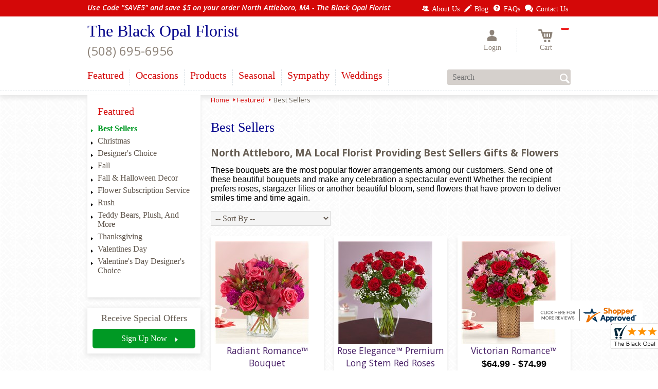

--- FILE ---
content_type: text/css; charset=utf-8
request_url: https://www.blackopalflorist.com/StyleSheet.aspx
body_size: 6848
content:


@import url('https://fonts.googleapis.com/css2?family=Montserrat:wght@300;400;500;700&display=swap');
 
/* Template A (Template 1) Theme Values */
.templateA .primaryColor {background-color:#d40808;}
.templateA .primaryFontColor {color: #d40808;}

.templateA .secondaryColor {background-color:#009924;}
.templateA .secondaryFontColor {color: #009924;}

.templateA .primaryFont {font-family : times;}
.templateA .secondaryFont {font-family : 'Patua One', cursive;}

/* Template B (Template 2) Theme Values */
.templateB .primaryColor {background-color: #d40808;}
.templateB .primaryFontColor {color: #d40808;}

.templateB .secondaryColor {background-color:#009924;}
.templateB .secondaryFontColor {color: #009924;}

.templateB .primaryFont {font-family : times;}
.templateB .secondaryFont {font-family : 'Patua One', cursive;}

/* Template C (Template 3) Theme Values*/

.templateC .primaryColor {background-color: #d40808;}
.templateC .primaryFontColor {color: #d40808;}

.templateC .secondaryColor {background-color:#009924;}
.templateC .secondaryFontColor {color: #009924;}

.templateC .primaryFont {font-family : times;}
.templateC .secondaryFont {font-family : 'Patua One', cursive;}

/* Template Sixe (Template 6) Theme Values*/

.template6 .primaryColor {background-color: #d40808;}
.template6 .primaryFontColor {color: #d40808;}

.template6 .secondaryColor {background-color:#009924;}
.template6 .secondaryFontColor {color: #009924;}

.template6,
.template6 .primaryFont {font-family : times;}
.template6 .secondaryFont {font-family : 'Patua One', cursive;}


/* ----------------------------------------------------------------------------------- */

/* ## Template A Specfic Styles ## */

/*This sets these elements to the primary color value*/
.templateA a:hover, 
.templateA a:active, 
.templateA a:focus,
.templateA .pagination a,
.templateA .breadcrumbs a, 
.templateA .breadcrumbs a:visited,
.templateA .pageToolsWrapper a,
.templateA .pageToolsWrapper a:hover,
.templateA .pageToolsWrapper a:active,
.templateA .navMenu > ul > li > a,
.templateA .railNavHeading,
.templateA .navMenu > ul a {color:  #d40808;}

.templateA .leftRail .railBanners .banner p:after {
content: "";
position: absolute;
left: 50%;
top: 40%;
border: 3px solid transparent;
border-left: 4px solid #d40808;
}

.templateA dl.checkoutProcess dt.stepTitle span.stepTitleInner,
.templateA .ui-dialog .ui-dialog-titlebar,
.templateA ul.processSteps li.active,
.templateA .galleria-info-text {background: #d40808;}

.templateA .genericPager li a:hover, 
.templateA .genericPager li a:focus {border:1px solid #d40808;}

/* This sets these element values to the secondary color value */
.templateA .modHeader .viewall,
.templateA ul.railNav a:hover,
.templateA ul.railNav a.active,
.templateA .shipDate a  {color: #009924;}

.templateA .navMenu > ul > li a .menuText:hover {border-bottom: 3px solid #009924;}
.templateA .navMenu ul li.clicked a .menuText {border-bottom: 3px solid #009924;}
.templateA .navMenu > ul > li ul {background-color: #009924;}

.templateA ul.railNav a.active:before,
.templateA ul.railNav a:hover:before {
content: "";
position: absolute;
left: 7px;
top:13px;
border: 3px solid transparent;
border-left: 4px solid #009924;
}

.templateA .shipDate a:after {
content: "";
position: absolute;
right: 0px;
top: 8px;
border: 3px solid rgba(0, 0, 0, 0);
border-left: 4px solid #009924;
}

/* This sets the font of these elements to the Primary Font */
.templateA .siteTop .topLinks a, 
.templateA .navMenu > ul a,
.templateA dl.checkoutProcess dt.stepTitle span.stepTitleInner,
.templateA ul.railNav a,
.templateA .railNavHeading,
.templateA .deptImage {font-family : times;}


/* This sets the color of breadcrumb and pagetools anchors to the primary color */
.templateA .breadcrumbs a:after {
content: " ";
position: absolute;
border: 3px solid transparent;
border-left: 4px solid #d40808;
position: absolute;
right: 0px;
top: 6px;
}

@media only screen and (min-width:11.250em) and (max-width:47.938em) {
.templateA .wrapper {background: #d40808;}
.templateA .navMenu ul {background: #009924;}
}

/* ----------------------------------------------------------------------------------- */

/* ## Template B Specific Styles ## */


/* this sets the primary color for anchor links in the rail navigation, and the secondary as their hover state */
.templateB ul.railNav a:hover,
.templateB ul.railNav a.active,
.templateB .homeRailMenu .navMenu > ul > li.clicked {color: #009924;}
.templateB ul.railNav a.active:before,
.templateB ul.railNav a:hover:before {
content: "";
position: absolute;
left: 7px;
top:13px;
border: 3px solid transparent;
border-left: 4px solid #009924;
}

.templateB .homeRailMenu .navMenu > ul > li.clicked {background:#009924;}
.templateB .navMenu > ul > li.clicked ul {background:#009924;}

/* setting the font for item names on listing pages to the primary font */
.templateB .itemWrapper .itemContent .itemTitle,
.templateB .cartList .itemTitle {font-family : times;}


/* This sets the color of these elements to the primary color */
.templateB .breadcrumbs a, 
.templateB .breadcrumbs a:visited,
.templateB .menuLink { color: #d40808; position: relative; padding-right: 15px; text-decoration:none;}

.templateB .breadcrumbs a:after {
content: " ";
position: absolute;
border: 3px solid transparent;
border-left: 4px solid #d40808;
position: absolute;
right: 0px;
top: 8px;
}

.templateB .pageToolsWrapper a
.templateB .pageToolsWrapper a:hover,
.templateB .pageToolsWrapper a:active,
.templateB .pagination a,
.templateB .siteSubtitle {color: #d40808;}

.templateB .ui-dialog .ui-dialog-titlebar  {background:#d40808;}
.templateB .bannerEffects .cycle-pager span {background: #d40808; }
.templateB .bannerEffects .cycle-pager span.cycle-pager-active{border-color:#d40808;}
.templateB .navMenu>ul>li .subMenu>a,
.templateB .pageToolsWrapper a {color:#d40808;}
.templateB .pageToolsWrapper a:hover {color:#009924;}

.templateB dl.checkoutProcess dt.stepTitle span.stepTitleInner {background: #d40808;}
.templateB .featured .itemWrapper .itemContent {background:#009924;}
.templateB .leftRail .banner h2 {color:#d40808;}

.templateB .servicesBanners h2 {color: #009924;}

.templateB .siteFooter {background-color: #d40808; color:#fff;}
.templateB .siteFooter a {color:#fff;}

@media only screen and (min-width:11.250em) and (max-width:47.938em) {
  .templateB .homeRailMenu .navMenu > ul.menu, .templateB .navMenu > ul.menu {background: #d40808;}
  .templateB .navMenu>ul>li .subMenu>a {color: #fff;}
}
/* ----------------------------------------------------------------------------------- */


/* ## Template C Specific Styles ## */

/* This sets these elements background colors as the primary color */
.templateC .headerWrpr {background: #d40808 url(/cms/images/darken.png) repeat-x 0 0;}

.templateC .siteSearch button,
.templateC .footerTop {background: #d40808 url(/cms/images/darken-small.png) repeat-x 0 100%; color:#fff;}

.templateC .bo-footer,
.templateC .siteSubFooter {background: #d40808; color:#fff;}
.templateC .footerBottom {background: #d40808; color:#fff;}

.templateC .pagination .paging .next, 
.templateC .pagination .paging .prev,
.templateC .breadcrumbs a,
.templateC a:hover, 
.templateC a:active, 
.templateC a:focus,
.templateC .spanCartTotal,
.templateC .mainNav ul ul a,
.templateC .mainNav ul ul a:hover,
.templateC .mainNav ul ul a:active,
.templateC .mainNav ul ul a:visited,
.templateC .mainNav ul ul a:focus,
.templateC .featModule h2{color: #d40808;}

.templateC .breadcrumbs a:after {
content: " ";
position: absolute;
border: 3px solid transparent;
border-left: 4px solid #d40808;
position: absolute;
right: 1px;
top: 38%;
}

.templateC .offSet2:after {border-left-color: #d40808;}

.templateC dl.checkoutProcess dt.stepTitle span.stepTitleInner,
.templateB .ui-dialog .ui-dialog-titlebar,
.templateC ul.processSteps li.active,
.templateC .ui-dialog .ui-dialog-titlebar,
.templateC .galleria-info-text {background: #d40808;}

.templateC .bannerEffects .cycle-pager span {color: #d40808;}
.templateC .bannerEffects .cycle-pager span.cycle-pager-active {border:1px solid #d40808;}
.templateC .genericPager li a:hover, 
.templateC.genericPager li a:focus {border:1px solid #d40808;}

.templateC .ribbonText .overlayText:after{border-left-color:#d40808;}

/* This sets these elements styles to the secondary color */
.templateC .headerWrpr:before {background: #009924 url(/cms/images/darken-small.png) repeat-x 0 0;}
.templateC a {color: #009924;}
.templateC .bo-footer a {color: #fff;}

.templateC .navMenu > ul > li .subMenu > a .menuText:hover,
.templateC .navMenu > ul > li:hover .subMenu > a .menuText {border-bottom: 3px solid #009924}
.templateC .navMenu ul li.clicked a .menuText {border-bottom: 3px solid #009924;}
.templateC .siteHeader .Navwrapper {background: #009924 url(/cms/images/darken-small.png) repeat-x 0 0;}

.templateC .headerLinks a:before,
.templateC .headerLinks a:after {border: 10px solid #009924;}

.templateC .headerLinks .linkText {background: #009924;}

.templateC ul.railNav a:hover,
.templateC ul.railNav a.active,
.templateC .headerLinks [class*="icon-"],
.templateC .itemWrapper .itemPrice,
.templateC .pagination .paging .active {color: #009924;}

.templateC ul.railNav a.active:before,
.templateC ul.railNav a:hover:before {
content: "";
position: absolute;
left: 7px;
top:13px;
border: 3px solid transparent;
border-left: 4px solid #009924;
}
.templateC .heroBannerAlt .bannerText {border-color: #009924;}


/*This sets the element fonts to the primary font*/
.templateC .siteName,
.templateC  .footerTop .footerLinks a,
.templateC .galleria-info-title {font-family : times;}

/*This sets the element fonts to the secondary font*/
.templateC .navMenu ul li .subMenu a,
.templateC .headerLinks, 
.templateC .headerLinks .linkText, 
.templateC .itemWrapper .itemPrice,
.templateC .navMenu > ul > li a,
.templateC .btnWrapper .btn,
.templateC .featModule a.viewall {font-family : 'Patua One', cursive;}

@media only screen and (min-width:11.250em) and (max-width:47.938em) {
.templateC .navMenu ul,
.templateC .navMenu  ul li ul,
.templateC .footerTop {background: #d40808;}
.templateC .menuLink.active,
.templateC .searchToggle.active,
.templateC .siteSearch .searchControls {background: #d40808;}
.templateC .searchToggle label:last-child,
.templateC .menuLink label {font-family : 'Patua One', cursive;}


}
@media only screen and (min-width:11.250em) and (max-width:50em) {
.templateC .wrapper {background-color:#009924;}
.templateC .ribbonText .overlayText:after {border-top-color: #d40808; border-left-color: transparent;}
}

.site-wrap .footer section.grid_3:nth-child(3) {display: none;}
.nav-bar > ul > li > a:after {display: none !important;}


/* ----------------------------------------------------------------------------------- */
/* ## Template 6 Specific Color/Font Styles ## */
.template6 .navMenu {font-family : 'Patua One', cursive;}
.template6 .footerHeading {font-family : 'Patua One', cursive;}
.template6 .heroBanner h1,
.template6 .heroBanner h2,
.template6 .advList .listhdng,
.template6 .banner .bannerText,
.template6 .title,
.template6 .title .more,
.template6 .itemWrapper .itemTitle,
.template6 .btn {font-family : 'Patua One', cursive;}

.template6 .advFooter .linkList {font-family : times;}

.template6 a:link,
.template6 a:visited,
.template6 a:focus,
.template6 .btn {color: #d40808;}

.template6 .heroBanner h2,
.template6 .itemWrapper .itemPrice {color: #009924;}

.template6 .btnWrapper {background: #d40808;}
.template6 .footerHeading,
.template6 ul.advList .listhdng, .template6 ul.advList .listhdng a, .template6 ul.advList .listhdng a:link, .template6 ul.advList .listhdng a:visited {color: #d40808;}

.template6 .navMenu > ul > li .subMenu .subMenu > a .menuText {background: #d40808;}
.template6 .siteSearch .icon-search {color: #d40808;}
.template6 .heroBanner a.btn {background: #d40808;}
.template6 .heroBanner .heading2 {color: #009924; font-family : 'Patua One', cursive;}

.template6 .servicesBanners {background: #d40808;}
.template6 .servicesBanners h2::before {background:#009924;}
.template6 .servicesBanners h2::after {font-family : times;}
.template6 .servicesBanners .icon::before {background: #009924;}

.template6 .footer .footerTop {border-top:14px solid #d40808;}
.template6 .footerHeading span {font-family : times;}
.template6 .footer .footerMessage {background: #d40808; color:#fff;}

.template6 ul.socialFollow li {background: #d40808;}

.template6 .slideBanners > .banner,
.template6 .slideBanners .slick-slide .banner {background:#d40808;}
.template6 .slideBanners > .banner:nth-child(odd),
.template6 .slideBanners .slick-slide:nth-child(odd) .banner {background:#009924;}
.template6 .slideBanners .slick-slide:nth-child(odd) .banner .btn {background:#d40808;}
.template6 .slick-prev::before {border-color: transparent #d40808 transparent transparent;}
.template6 .slick-next::before {border-color: transparent transparent transparent #d40808;}

.template6 .featured-items .title {color: #d40808;}
.template6 .featured-items .title .more {color: #009924;}
.template6 .featured-items .title .more::after {border-color: transparent transparent transparent #009924;}

.template6 .featured-items .itemWrapper a.itemLink::before {background:#d40808;}
.template6 .featured-items .itemWrapper a.itemLink::after {color:#d40808; font-family : 'Patua One', cursive;}
.template6 .featured-items .slick-slide:nth-child(odd) .itemWrapper a.itemLink::before {background:#009924;}
.template6 .featured-items .slick-slide:nth-child(odd) .itemWrapper  a.itemLink::after {color:#009924; }

.template6.bodyList .productList .itemWrapper .itemTitle a,
.template6.bodyList .productList .itemWrapper .itemPrice,
.template6 .itemWrapper .itemTitle a {color:#009924;}
.template6 .itemWrapper .itemPrice a {color:#009924; font-family : times;}
.template6.bodyList .productList .grid_4:nth-child(even) .itemWrapper .itemTitle a,
.template6.bodyList .productList .grid_4:nth-child(even) .itemWrapper .itemPrice,
.template6 .featured-items .slick-slide:nth-child(odd) .itemWrapper .itemTitle a,
.template6 .featured-items .slick-slide:nth-child(odd) .itemWrapper .itemPrice a {color:#d40808;}
.template6 .bannerBlock .banner .bannerText::after {color: #d40808;}
.template6 .bannerBlock::before {font-family : 'Patua One', cursive; color:#d40808;}

.template6.bodyList .railNavHeading {font-family : 'Patua One', cursive;}
.template6.bodyList .railNavWrapper {
	background:#009924;
	background: -moz-linear-gradient(-45deg, #009924 0%, #d0d0d0 100%);
	background: -webkit-linear-gradient(-45deg, #009924 0%,#d0d0d0 100%);
	background: linear-gradient(135deg, #009924 0%,#d0d0d0 100%);
	filter: progid:DXImageTransform.Microsoft.gradient( startColorstr='#009924', endColorstr='#d0d0d0',GradientType=1 );
}
.template6 .dropRail .railNav li a {color:#d40808;}

.template6 .productList .itemWrapper a.itemLink::before {background:#d40808;}
.template6 .productList .itemWrapper a.itemLink::after {color:#d40808; font-family : 'Patua One', cursive;}
.template6.bodyList .productList .grid_4:nth-child(odd) .itemWrapper a.itemLink::before {background:#009924;}
.template6.bodyList .productList .grid_4:nth-child(odd) .itemWrapper  a.itemLink::after {color:#009924; }

.template6.bodyList .catList select {color:#d40808;}
.template6 #ItemName { font-family : 'Patua One', cursive;}
.template6 .productDetails .addon h2 {color:#d40808;}
.template6 .productDetails .addon .itemTitle {font-family : 'Patua One', cursive;}
.template6 dl.checkoutProcess dt.stepTitle span.stepTitleInner {color:#d40808; font-family : 'Patua One', cursive;}
.template6 dl.checkoutProcess dt.stepTitle span.stepTitleInner span.bold {font-family : times;}
.template6 dl.checkoutProcess dt.stepTitle a.editLink {font-family : times;}
.template6 dl.checkoutProcess dt.stepTitle span.stepTitleInner span.bold::before {border:1px solid #d40808; color:#d40808; }
.template6 dl.checkoutProcess dt.stepTitle.ready span.stepTitleInner {color:#d40808;}
.template6 dl.checkoutProcess dt.stepTitle.ready span.stepTitleInner span.bold::before {background:#d40808;}
.template6 ul.processSteps li.active {color:#d40808; border-bottom:1px solid #d40808;}
.template6 input.text:focus, 
.template6 textarea.text:focus,
.template6 .formee select:focus, 
.template6 select:focus,
.template6 #txtRecipientFirst:focus,
.template6 #txtRecipientLast:focus,
.template6 .formee input[type="text"]:focus, 
.template6 .formee input[type="tel"]:focus, 
.template6 .formee input[type="number"]:focus, 
.template6 .formee input[type="email"]:focus, 
.template6 .formee textarea:focus {border-color:#d40808;}
.template6 .headerLinks .icon-phone,
.template6 .headerLinks .icon-login,
.template6 .headerLinks .icon-cart,
.template6 .headerLinks .icon-search {fill:#d40808;}
.template6.bodyList .filters label::before,
.template6.bodyList .filters .filterList .arrow2::before {color:#d40808;}
.template6 .filters .sortItem a.up, .template6 .filters .sortItem a.up:link, .template6 .filters .sortItem a.up:visited,
.template6 .filters .sortItem a.down, .template6 .filters .sortItem a.down:link, .template6 .filters .sortItem a.down:visited {color:#d40808;}
.template6 .note {color:#009924;}
.template6 #divNew .note {color:#009924; padding-left: 3px; padding-top: 10px;}
.template6 #lblZip, .template6 #lblDeliveryOptions, .template6 #lblDate, .template6 #nameContainer label,
.template6 #lblpickUp {color:#d40808; font-family : times;}
.template6 .arrowLabel {color:#d40808;}
.template6 .checkoutSummary > .title,
.template6 .checkoutSummary .costSummary .chkoutTotalRow .title {color:#d40808;}
.template6 .checkoutSummary .costSummary .title {font-family : times;}
.template6 .cartItems .itemTitle {font-family : times;}
.template6 .cartItems .itemWrapper .itemDetail span.title {font-family : times;}
.template6 .siteHeader .siteSearch,
.template6 .headerLinks a.searchLink.active {background:#d40808;}
.template6 .menuLink {color:#d40808;}
.template6 .menuLink.active {background:#d40808;}
.template6 .mainNav .navMenu {border-color:#d40808;}
.template6 .nice-select .option.selected {color:#d40808;}
.template6 .nice-select::after {border-bottom: 2px solid #d40808; border-right: 2px solid #d40808;}
.template6 .filters .catList .nice-select .current {color:#d40808;}
.template6:not(.alt1) .productList .grid_4:nth-child(2n) .itemWrapper .itemPrice {color:#009924;}
.template6:not(.alt1).storeItem .itemPrice,
.template6:not(.alt1) .checkoutSummary .costSummary .chkoutTotalRow .title,
.template6:not(.alt1) .checkoutSummary .costSummary .chkoutTotalRow .price {color:#009924;}
/* ----------------------------------------------------------------------------------- */

/* ----------------------------------------------------------------------------------- */
/* ## Template 8 Specific Color/Font Styles ## */

:root {
  --main-color1: #d40808;
  --main-color2: #009924;
  --main-color3: #009924;
  --main-color4: #009924;
}

.template8 .siteTop {color:#009924;}
.template8 .mainNav {background:#009924;}
.template8 .navMenu > ul > li.clicked .subMenu > a,
.template8 .navMenu > ul > li.clicked > .subMenu > a > .menuText {background:#fff; color:#009924; margin-top:3px;}
.template8 .siteHeader .siteSearch, 
.template8 .headerLinks a.searchLink.active {
	background: transparent;
}
@media (max-width:768px) {
	.template8 .siteHeader .headerTop .wrapper {background:#009924;}
	.template8 .menuLink .icon-menu + label::before,
    .template8 .menuLink .icon-menu::before,
    .template8 .menuLink .icon-menu::after {
        background:#d40808;
    }
}
.template8 .heroBanner h2 {color:#fff;}
.template8 .pageHeading .hdng .count {color:#d40808}

.template8 a:link.btn,
.template8 .btn {color:#fff; font-weight: 500;}
.template8 .btn.tip {
    padding: 20px 10px;
    font-size: 0.85em;
    background: var(--main-color3);
    display: inline-block;
    text-decoration: none !important;
}
.template8 .btn.disabled {Xcolor:#999; filter: brightness(100%);}
.template8 .btnWrapper {background:var(--main-color3);}

.template8 .btnWrapper.tertiaryColor {background:var(--main-color3);}
.template8 .btnWrapper.btnAddToCart,
.template8 .btnWrapper.quaternaryColor {background:var(--main-color1);}
.template8 .btnWrapper.btnAlt {background:var(--main-color4);}

.template8 .updateCart .btnWrapper .btn {background:transparent;}

.template8 .siteFooter,
.template8 .siteSubFooter {background:#d40808;}
.template8 .emailSignupWrpr .emailSignup {background:#009924;}
.template8 .footerMessage {background:#009924;}
.template8 .filters .filterImages svg {fill:#d40808;}
.template8 .breadcrumbs,
.template8 .breadcrumbs a,
.template8 .breadcrumbs a::after {color:#d40808; border-color:#d40808}

.template8 ul.swatchList li .extendedSwatch .details {color:#d40808; filter: brightness(25%);}

.template8 ul.swatchList::before,
.template8 #lblZip, .template8 #lblDeliveryOptions, .template8 #lblDate, .template8 #nameContainer label, .template8 #lblpickUp {color:#d40808; filter: brightness(80%);}

.template8 .signupBar .mainNav a.hasSub {background-color: #d40808;}

.template8.bodyList .productList .itemWrapper .itemTitle a, 
.template8.bodyList .productList .itemWrapper .itemPrice, 
.template8 .itemWrapper .itemTitle a,
.template8.bodyList .productList .grid_4:nth-child(2n) .itemWrapper .itemTitle a, 
.template8.bodyList .productList .grid_4:nth-child(2n) .itemWrapper .itemPrice, 
.template8 .featured-items .slick-slide:nth-child(2n+1) .itemWrapper .itemTitle a, 
.template8 .featured-items .slick-slide:nth-child(2n+1) .itemWrapper .itemPrice a,
.template8:not(.alt1) .productList .grid_4:nth-child(2n) .itemWrapper .itemPrice {
	color: #d40808;
}
.template8 .banner.funeral .icon svg g {fill:#009924 !important;}
.template8 .featured-products .banner.funeral::after {border-color: transparent transparent #009924 transparent;}

.template8 #spanPrice {color:var(--main-color3);}
.template8 #spanPrice::before {color:#d40808;}

.template8 .slick-prev svg,
.template8 .slick-next svg {fill:#d40808;}
.template8 .recentlyViewed {border-bottom:1px solid var(--main-color3); color:#d40808;}
.template8 .recentlyViewed .itemWrapper .itemPrice {color:#d40808;}

.template8 .headerLinks .icon  + span {color:#d40808; filter: brightness(25%);}
.template8 .headerLinks .icon.alt {fill: #d40808 !important;}

.template8 .note,
.template8 #divNew .note {color:#d40808;}

.template8 .productDetails .itemDesc #pShortDesc::before,
.template8 .itemActions .itemOrder,
.template8 .dropCartHeader,
.template8 .recent-cart .itemWrapper .itemTitle 
{color:#d40808;}

.template8 dl.checkoutProcess dt.stepTitle span.stepTitleInner {color:#666;}
.template8 .cartList .cartItemDetails .itemInfo .recipientDetails {font-family : times;}

.template8 .questions_bar .hdng {color:#d40808; border-color:;}
.template8 .questions_bar a {color:;}

.template8 .bannersGrid .banner .icon svg path {fill:#d40808 !important;}
.template8 .heroBanner .btnWrapper,
.template8 .heroBanner .bannerText a.btn,
.template8 .heroBanner a.btn {background: ; color:#d40808;}

.template8 .servicesBanners a svg.icon {fill:none;}
.template8 .servicesBanners a:hover svg {fill: white; stroke:#d40808;}



/* ----------------------------------------------------------------------------------- */



/* ----------------------------------------------------------------------------------- */
/* PopUP */
/* ----------------------------------------------------------------------------------- */
#divNotification {color:#d40808; font-family : times; border-bottom:1px solid #d40808;}
.noticeBody {color:#d40808; font-family : times; }



/* ----------------------------------------------------------------------------------- */
/* Tip */
/* ----------------------------------------------------------------------------------- */
.tipAmount {
    margin-top: 6px;
    text-align:left;
}

    .tipAmount ::selection {
        color: black;
        background: yellow;
    }

    .tipAmount .text {
        text-align: right;
        width: 80px;
    }

.tipOptions {
    margin-bottom: 20px;
}

    .tipOptions.main {
        padding: 10px;
        text-align: left;
    }

section {
    display: flex;
    flex-flow: row wrap;
    margin-top:10px;
}

    section > div {
        flex: 1;
        padding: 0 0.5rem;
    }

input[type="radio"] {
    display: none;
}

input[type="radio"] + label {
    height: 100%;
    display: block;
    background: white;
    border: 2px solid #d40808;
    border-radius: 10px;
    padding: .5rem;
    margin-bottom: 1rem;
    text-align: center;
    box-shadow: 0px 3px 5px -2px #d40808;
    position: relative;
    cursor: pointer;
    color: #d40808;
}

input[type="radio"]:checked + label {
    background: #d40808;
    color: #fff;
    font-weight: bold;
    box-shadow: 0px 0px 5px #009924;
    &::after

    {
        color: #d40808;
        font-family: FontAwesome;
        border: 2px solid #009924;
        content: "\f00c";
        font-size: 24px;
        position: absolute;
        top: -25px;
        left: 50%;
        transform: translateX(-50%);
        height: 50px;
        width: 50px;
        line-height: 50px;
        text-align: center;
        border-radius: 50%;
        background: white;
        box-shadow: 0px 2px 5px -2px #009924;
    }
}

@media only screen and (max-width: 700px) {
    section {
        flex-direction: column;
    }
}


.tipOptions table td {
	border: solid 0px #ff0000;
	width: 23%;
	padding: 1%;
}

	.tipOptions table td input[type="radio"] + label {
		margin-bottom: 0;
	}




	.tipOptions input.text {
		padding: 6px 4px !important;
	}

span.visually-hidden {display:none;}

.templateA .copyrightFooter .container {padding:0px 20px;}

.templateB .footerContactInfo {padding:0px 30px;}
.templateB .copyrightFooter {padding:0px 30px;}
.templateB .footerLinks a {padding: 0 15px;}

--- FILE ---
content_type: application/javascript
request_url: https://www.shopperapproved.com/widgets/testimonial/3.0/_BLOOMF5360000.js
body_size: 8263
content:

var sa_widget_overall = '4.8';
var sa_widget_overallcount = '136';
var dark_logo = 'https://www.shopperapproved.com/widgets/images/widgetfooter-darklogo-eng.png';
var darknarrow_logo = 'https://www.shopperapproved.com/widgets/images/widgetfooter-darknarrow-eng.png';
var white_logo = 'https://www.shopperapproved.com/widgets/images/widgetfooter-whitelogo-eng.png';
var whitenarrow_logo = 'https://www.shopperapproved.com/widgets/images/widgetfooter-whitenarrow-eng.png';
var colorized_logo = 'https://www.shopperapproved.com/widgets/images/widgetfooter-darklogo-eng-colorized.png';

//Cached 2026-01-18 13:19:01

sa_id = '37634';
sa_widget_contents = [{"name":"<span class=\"sa_displayname\">James C.<\/span>","date":"09 Jan 2026","stars":"5.0","link":"https:\/\/www.shopperapproved.com\/reviews\/The Black Opal Florist?reviewid=212951938","comments":"    Good selection of flowers\n    "},{"name":"<span class=\"sa_displayname\">Christine M.<\/span><span class=\"sa_location\">- <span class=\"sa_stateprov\">Victoria<\/span>, <span class=\"sa_country\">australia<\/span><\/span>","date":"22 Dec 2025","stars":"5.0","link":"https:\/\/www.shopperapproved.com\/reviews\/The Black Opal Florist?reviewid=211587611","comments":"    I have used Black Opal before as it was a good experience with the product and delivery, I have ordered again.<br>Ordering from overseas is a usually a risk and it is nice to know Black Opal has delivered on their promise.\n    "},{"name":"<span class=\"sa_displayname\">Kathie W.<\/span>","date":"22 Dec 2025","stars":"5.0","link":"https:\/\/www.shopperapproved.com\/reviews\/The Black Opal Florist?reviewid=212104908","comments":"    Black opal is amazing and everything I\u2019ve got from them is beautiful and they are very accommodating.\n    "},{"name":"<span class=\"sa_displayname\">Debbie<\/span>","date":"18 Dec 2025","stars":"5.0","link":"https:\/\/www.shopperapproved.com\/reviews\/The Black Opal Florist?reviewid=211902953","comments":"    Thank you!!!\n    "},{"name":"<span class=\"sa_displayname\">Chanthy S.<\/span>","date":"12 Nov 2025","stars":"5.0","link":"https:\/\/www.shopperapproved.com\/reviews\/The Black Opal Florist?reviewid=209608477","comments":"    I always be a repeat customer. I have been for 10 years give or take. I have no complaints. Those who I have sent flowers to always tell me how beautiful they are. Especially the painted vases.\n    "},{"name":"<span class=\"sa_displayname\">david R.<\/span>","date":"30 Oct 2025","stars":"5.0","link":"https:\/\/www.shopperapproved.com\/reviews\/The Black Opal Florist?reviewid=208894303","comments":"    I ALWAYS get my flowers for my wife here\n    "},{"name":"<span class=\"sa_displayname\">John R.<\/span>","date":"23 Oct 2025","stars":"5.0","link":"https:\/\/www.shopperapproved.com\/reviews\/The Black Opal Florist?reviewid=207832379","comments":"    Thank you as always\n    "},{"name":"<span class=\"sa_displayname\">brenda S.<\/span>","date":"06 Oct 2025","stars":"5.0","link":"https:\/\/www.shopperapproved.com\/reviews\/The Black Opal Florist?reviewid=207603492","comments":"    so far so good\n    "},{"name":"<span class=\"sa_displayname\">John R.<\/span>","date":"29 Sep 2025","stars":"5.0","link":"https:\/\/www.shopperapproved.com\/reviews\/The Black Opal Florist?reviewid=206759813","comments":"    Looking forward to continuing good service\n    "},{"name":"<span class=\"sa_displayname\">Angela M.<\/span>","date":"06 Sep 2025","stars":"5.0","link":"https:\/\/www.shopperapproved.com\/reviews\/The Black Opal Florist?reviewid=206076777","comments":"    Found exactly what I needed.\n    "},{"name":"<span class=\"sa_displayname sa_anonymous\">A Reviewer<\/span>","date":"22 Aug 2025","stars":"5.0","link":"https:\/\/www.shopperapproved.com\/reviews\/The Black Opal Florist?reviewid=205268416","comments":"    beautiful flowers easy shopping and checkout! thank you!\n    "},{"name":"<span class=\"sa_displayname\">Gina P.<\/span><span class=\"sa_location\">- <span class=\"sa_stateprov\">MA<\/span>, <span class=\"sa_country\">united states<\/span><\/span>","date":"31 Jul 2025","stars":"5.0","link":"https:\/\/www.shopperapproved.com\/reviews\/The Black Opal Florist?reviewid=203620023","comments":"    Very easy experience. Beautiful aray of product's\n    "},{"name":"<span class=\"sa_displayname\">Karen G.<\/span>","date":"28 Jul 2025","stars":"5.0","link":"https:\/\/www.shopperapproved.com\/reviews\/The Black Opal Florist?reviewid=203943514","comments":"    Great!\n    "},{"name":"<span class=\"sa_displayname sa_anonymous\">A Reviewer<\/span>","date":"26 Jul 2025","stars":"5.0","link":"https:\/\/www.shopperapproved.com\/reviews\/The Black Opal Florist?reviewid=203850533","comments":"    You make it very easy to schedule deliveries without having to do separate transactions for different dates, locations, or even different people.\n    "},{"name":"<span class=\"sa_displayname\">Susan T.<\/span>","date":"26 Jul 2025","stars":"5.0","link":"https:\/\/www.shopperapproved.com\/reviews\/The Black Opal Florist?reviewid=203845546","comments":"    Quick and easy so far.\n    "},{"name":"<span class=\"sa_displayname\">Maria H.<\/span>","date":"06 Jun 2025","stars":"5.0","link":"https:\/\/www.shopperapproved.com\/reviews\/The Black Opal Florist?reviewid=201316538","comments":"    So far, the experience has been positive.\n    "},{"name":"<span class=\"sa_displayname sa_anonymous\">A Reviewer<\/span>","date":"04 Jun 2025","stars":"5.0","link":"https:\/\/www.shopperapproved.com\/reviews\/The Black Opal Florist?reviewid=201227692","comments":"    the website was easy to navigate & place an order. thank you!\n    "},{"name":"<span class=\"sa_displayname\">Kimberly A.<\/span>","date":"17 May 2025","stars":"5.0","link":"https:\/\/www.shopperapproved.com\/reviews\/The Black Opal Florist?reviewid=200322755","comments":"    Easy ordering! Looking forward to the delivery of the surprise flowers.\n    "},{"name":"<span class=\"sa_displayname\">Antoinette L.<\/span>","date":"08 May 2025","stars":"5.0","link":"https:\/\/www.shopperapproved.com\/reviews\/The Black Opal Florist?reviewid=199830205","comments":"    This is the 2nd time ordering from here. Great service, beautiful flowers.\n    "},{"name":"<span class=\"sa_displayname\">Marshia<\/span>","date":"06 May 2025","stars":"5.0","link":"https:\/\/www.shopperapproved.com\/reviews\/The Black Opal Florist?reviewid=199679218","comments":"    I shopped from you guys before, liked it\n    "},{"name":"<span class=\"sa_displayname\">libby L.<\/span>","date":"06 May 2025","stars":"5.0","link":"https:\/\/www.shopperapproved.com\/reviews\/The Black Opal Florist?reviewid=199643503","comments":"    I always get my bouquets from you and I love them!\n    "},{"name":"<span class=\"sa_displayname\">Meeghan K.<\/span>","date":"02 May 2025","stars":"5.0","link":"https:\/\/www.shopperapproved.com\/reviews\/The Black Opal Florist?reviewid=198922686","comments":"    Bought for my sisters Birthday and she loved the arrangement. Thanks.\n    "},{"name":"<span class=\"sa_displayname\">Theresa M.<\/span>","date":"28 Apr 2025","stars":"5.0","link":"https:\/\/www.shopperapproved.com\/reviews\/The Black Opal Florist?reviewid=199221085","comments":"    My cousin recommended you!\n    "},{"name":"<span class=\"sa_displayname\">Pat S.<\/span>","date":"23 Apr 2025","stars":"5.0","link":"https:\/\/www.shopperapproved.com\/reviews\/The Black Opal Florist?reviewid=198945550","comments":"    Always a great experience.\n    "},{"name":"<span class=\"sa_displayname sa_anonymous\">A Reviewer<\/span>","date":"19 Apr 2025","stars":"5.0","link":"https:\/\/www.shopperapproved.com\/reviews\/The Black Opal Florist?reviewid=198761158","comments":"    Great service!\n    "},{"name":"<span class=\"sa_displayname\">jeff K.<\/span><span class=\"sa_location\">- <span class=\"sa_stateprov\">Massachusetts<\/span>, <span class=\"sa_country\">united states<\/span><\/span>","date":"09 Mar 2025","stars":"5.0","link":"https:\/\/www.shopperapproved.com\/reviews\/The Black Opal Florist?reviewid=195693645","comments":"    I exclusively use black opal for all my flower needs. Whether is planned or just walking in for last minute flowers they never disappoint. And the people I'm buying them for all say the arrangements are gorgeous and last a long time\n    "},{"name":"<span class=\"sa_displayname\">Brianna M.<\/span>","date":"04 Mar 2025","stars":"5.0","link":"https:\/\/www.shopperapproved.com\/reviews\/The Black Opal Florist?reviewid=195609720","comments":"    Always great products and arrangements, easy to order.\n    "},{"name":"<span class=\"sa_displayname\">Dave M.<\/span>","date":"18 Feb 2025","stars":"5.0","link":"https:\/\/www.shopperapproved.com\/reviews\/The Black Opal Florist?reviewid=195415217","comments":"    Easy to use. <br>DELIVER TO FRONT COVERED PORCH.\n    "},{"name":"<span class=\"sa_displayname\">Beth W.<\/span>","date":"18 Dec 2024","stars":"5.0","link":"https:\/\/www.shopperapproved.com\/reviews\/The Black Opal Florist?reviewid=192299437","comments":"    Been sending your flowers for at least five years and never had a complaint.\n    "},{"name":"<span class=\"sa_displayname\">Melanie<\/span>","date":"15 Dec 2024","stars":"5.0","link":"https:\/\/www.shopperapproved.com\/reviews\/The Black Opal Florist?reviewid=192140630","comments":"    Good selection and easy to order online\n    "},{"name":"<span class=\"sa_displayname sa_anonymous\">A Reviewer<\/span>","date":"03 Dec 2024","stars":"5.0","link":"https:\/\/www.shopperapproved.com\/reviews\/The Black Opal Florist?reviewid=191401076","comments":"    Always great service\n    "},{"name":"<span class=\"sa_displayname\">Jean R.<\/span><span class=\"sa_location\">- <span class=\"sa_stateprov\">Massachusetts <\/span>, <span class=\"sa_country\">united states<\/span><\/span>","date":"19 Oct 2024","stars":"5.0","link":"https:\/\/www.shopperapproved.com\/reviews\/The Black Opal Florist?reviewid=188382246","comments":"    Very happy with your service\n    "},{"name":"<span class=\"sa_displayname\">Mar\u00eda B Yohn<\/span>","date":"20 Jul 2024","stars":"5.0","link":"https:\/\/www.shopperapproved.com\/reviews\/The Black Opal Florist?reviewid=184331962","comments":"    Easy and quick. Thank you.\n    "},{"name":"<span class=\"sa_displayname\">Priscilla L.<\/span><span class=\"sa_location\">- <span class=\"sa_stateprov\">MA<\/span>, <span class=\"sa_country\">united states<\/span><\/span>","date":"19 May 2024","stars":"5.0","link":"https:\/\/www.shopperapproved.com\/reviews\/The Black Opal Florist?reviewid=180692663","comments":"    It was easy and affordable. Great customer service as well.\n    "},{"name":"<span class=\"sa_displayname\">Max N.<\/span>","date":"10 May 2024","stars":"5.0","link":"https:\/\/www.shopperapproved.com\/reviews\/The Black Opal Florist?reviewid=180809738","comments":"    Thank you so much for a Mother's Day bouquet on short notice!!\n    "},{"name":"<span class=\"sa_displayname sa_anonymous\">A Reviewer<\/span>","date":"05 May 2024","stars":"5.0","link":"https:\/\/www.shopperapproved.com\/reviews\/The Black Opal Florist?reviewid=180417288","comments":"    Beautiful flowers always! Very easy to order. Love doing business with this flower shop.\n    "},{"name":"<span class=\"sa_displayname\">Caroline M.<\/span>","date":"01 May 2024","stars":"5.0","link":"https:\/\/www.shopperapproved.com\/reviews\/The Black Opal Florist?reviewid=180221250","comments":"    I\u2019ve never seen any of your arrangements in person or in a photo so I can only go by my mom\u2019s reaction but they fill her with so much happiness and that\u2019s all I need\n    "},{"name":"<span class=\"sa_displayname\">Patricia J.<\/span>","date":"24 Apr 2024","stars":"5.0","link":"https:\/\/www.shopperapproved.com\/reviews\/The Black Opal Florist?reviewid=179823810","comments":"    We comeback every time we need to send cheer to anyone. We continue to receive great quality and service. That will keep us coming back over and over. Thank you.\n    "},{"name":"<span class=\"sa_displayname\">Amanda<\/span>","date":"20 Mar 2024","stars":"5.0","link":"https:\/\/www.shopperapproved.com\/reviews\/The Black Opal Florist?reviewid=177295301","comments":"    It was great\n    "},{"name":"<span class=\"sa_displayname\">jeff K.<\/span>","date":"26 Feb 2024","stars":"5.0","link":"https:\/\/www.shopperapproved.com\/reviews\/The Black Opal Florist?reviewid=176719142","comments":"    very easy and efficient\n    "},{"name":"<span class=\"sa_displayname\">Brenda D.<\/span>","date":"05 Feb 2024","stars":"5.0","link":"https:\/\/www.shopperapproved.com\/reviews\/The Black Opal Florist?reviewid=175712996","comments":"    Great small small shop with lovely flowers!  Support local businesses!\n    "},{"name":"<span class=\"sa_displayname sa_anonymous\">A Reviewer<\/span>","date":"23 Jan 2024","stars":"5.0","link":"https:\/\/www.shopperapproved.com\/reviews\/The Black Opal Florist?reviewid=175070632","comments":"    Very easy to use\n    "},{"name":"<span class=\"sa_displayname\">Terri G.<\/span>","date":"23 Jan 2024","stars":"5.0","link":"https:\/\/www.shopperapproved.com\/reviews\/The Black Opal Florist?reviewid=175050323","comments":"    Thank you for reasonable pricing for beautiful bouquets\n    "},{"name":"<span class=\"sa_displayname\">Suzanne C.<\/span>","date":"22 Jan 2024","stars":"5.0","link":"https:\/\/www.shopperapproved.com\/reviews\/The Black Opal Florist?reviewid=174989460","comments":"    Very satisfied with the quality and service provided by the Black Opal Florist.\n    "},{"name":"<span class=\"sa_displayname\">CM<\/span><span class=\"sa_location\">- <span class=\"sa_stateprov\">MA<\/span>, <span class=\"sa_country\">united states<\/span><\/span>","date":"24 Dec 2023","stars":"5.0","link":"https:\/\/www.shopperapproved.com\/reviews\/The Black Opal Florist?reviewid=173157672","comments":"    I have never been in this store, nor have I seen the arrangements I've sent my Mom in person, however, she always **raves** about how beautiful they are (as well as other members in her community). And if she's this happy, so am I. Thank you for bringing so much beauty and joy to my Mom!\n    "},{"name":"<span class=\"sa_displayname\">Diane S.<\/span>","date":"10 Nov 2023","stars":"5.0","link":"https:\/\/www.shopperapproved.com\/reviews\/The Black Opal Florist?reviewid=170629289","comments":"    I was sad I could not get pink but understood they did not have it\n    "},{"name":"<span class=\"sa_displayname\">Louise C.<\/span>","date":"08 Nov 2023","stars":"5.0","link":"https:\/\/www.shopperapproved.com\/reviews\/The Black Opal Florist?reviewid=171042809","comments":"    Website was very easy to use.\n    "},{"name":"<span class=\"sa_displayname\">Chris<\/span>","date":"14 Sep 2023","stars":"5.0","link":"https:\/\/www.shopperapproved.com\/reviews\/The Black Opal Florist?reviewid=168208233","comments":"    Very easy and stress free!\n    "},{"name":"<span class=\"sa_displayname sa_anonymous\">A Reviewer<\/span>","date":"04 Aug 2023","stars":"5.0","link":"https:\/\/www.shopperapproved.com\/reviews\/The Black Opal Florist?reviewid=165857160","comments":"    Easy great options\n    "},{"name":"<span class=\"sa_displayname\">Gordon M.<\/span>","date":"27 Jul 2023","stars":"5.0","link":"https:\/\/www.shopperapproved.com\/reviews\/The Black Opal Florist?reviewid=165423890","comments":"    Was easy to place order. Hoping delivery and flowers will be great!\n    "},{"name":"<span class=\"sa_displayname\">Sandra D.<\/span>","date":"13 Jul 2023","stars":"5.0","link":"https:\/\/www.shopperapproved.com\/reviews\/The Black Opal Florist?reviewid=164696598","comments":"    First time ordering. Found it to be quick and easy\n    "},{"name":"<span class=\"sa_displayname sa_anonymous\">A Reviewer<\/span>","date":"28 Jun 2023","stars":"5.0","link":"https:\/\/www.shopperapproved.com\/reviews\/The Black Opal Florist?reviewid=163938699","comments":"    The flowers from this shoppe are beautiful!!\n    "},{"name":"<span class=\"sa_displayname sa_anonymous\">A Reviewer<\/span>","date":"26 May 2023","stars":"5.0","link":"https:\/\/www.shopperapproved.com\/reviews\/The Black Opal Florist?reviewid=162249666","comments":"    I love ordering these beautiful arrangements for  my parents!\n    "},{"name":"<span class=\"sa_displayname\">Sandi<\/span><span class=\"sa_location\">- <span class=\"sa_stateprov\">Massachusetts<\/span>, <span class=\"sa_country\">united states<\/span><\/span>","date":"26 May 2023","stars":"5.0","link":"https:\/\/www.shopperapproved.com\/reviews\/The Black Opal Florist?reviewid=161711669","comments":"    You website is quite easy to use with lovely selections.\n    "},{"name":"<span class=\"sa_displayname\">Amy H.<\/span>","date":"12 May 2023","stars":"5.0","link":"https:\/\/www.shopperapproved.com\/reviews\/The Black Opal Florist?reviewid=161451238","comments":"    Happy that I could get flowers at a reasonable price.\n    "},{"name":"<span class=\"sa_displayname\">K. C.<\/span>","date":"10 May 2023","stars":"5.0","link":"https:\/\/www.shopperapproved.com\/reviews\/The Black Opal Florist?reviewid=161338797","comments":"    Lots of bouquets to choose from;  easy to order\n    "},{"name":"<span class=\"sa_displayname sa_anonymous\">A Reviewer<\/span>","date":"10 May 2023","stars":"5.0","link":"https:\/\/www.shopperapproved.com\/reviews\/The Black Opal Florist?reviewid=161312888","comments":"    Very fast and simple to review options and checkout after finding on Apple Maps.\n    "}];
sa_css = '.sa_rounded .sa_review { -moz-border-radius: 10px !important; -webkit-border-radius: 10px !important; -khtml-border-radius: 10px !important; border-radius: 10px !important; } .sa_topborder .sa_review { border-width: 1px 0 0 0 !important; } .sa_noborder .sa_review { border-width: 0 !important; } .sa_bgWhite .sa_review { background-color: #ffffff; } .sa_bgBlack .sa_review { background-color: #000000; } .sa_bgBlue .sa_review { background-color: #012847; } .sa_bgGray .sa_review { background-color: #ebebeb; } .sa_bgRed .sa_review { background-color: #780001; } .sa_bgGreen .sa_review { background-color: #185a1c; } .sa_bgGold .sa_review { background-color: #b77105; } .sa_colorWhite .sa_review { color: #ffffff; } .sa_colorBlack .sa_review { color: #000000; } .sa_colorBlue .sa_review { color: #012847; } .sa_colorGray .sa_review { color: #808080; } .sa_borderWhite .sa_review { border: #ffffff solid 1px; } .sa_borderBlack .sa_review { border: #000000 solid 1px; } .sa_borderBlue .sa_review { border: #012847 solid 1px; } .sa_borderGray .sa_review { border: #ebebeb solid 1px; } .sa_displayname { font-weight: bold; padding-right: .5em; } .sa_info { width: 150px; font-size: 14px; padding: 0 12px 12px 0; overflow: hidden; } .sa_name { white-space: nowrap; overflow: hidden; text-overflow: ellipsis; } .sa_wide .sa_name { white-space: inherit; overflow: auto; text-overflow: none; } .sa_comments { background-color: inherit !important; overflow: hidden; position: relative; line-height: 1.2em; padding: 0 !important; } .sa_comments:before { background-color: inherit; bottom: 0; position: absolute; right: 0; content: \'\\2026\'; } .sa_comments:after{ content: \'\'; background-color: inherit; position: absolute; height: 100px; width: 100%; z-index: 1; } .sa_wide .sa_info { float: left; height: 90px; } .sa_wide .sa_comments { text-align: left; } .sa_review { clear: both; padding: 1em !important; height: 160px; overflow: hidden; margin: 2px; cursor: pointer; } .sa_review span { display: inline !important; } .sa_review span.sa_star { display: inline-block !important; } .sa_wide .sa_review { height: auto; overflow: auto; } .sa_star { cursor:pointer; /*background: url(\"https://www.shopperapproved.com/widgets/widgetstar.png\") no-repeat;*/ background: url(\"https://www.shopperapproved.com/thankyou/simplestar.png\") no-repeat; width: 24px; height: 24px; display: inline-block !important; padding-right: 4px; } .sa_activestar { background-position: 0 -24px; } .sa_date { display: none; } .sa_showdate .sa_date { display: block !important; } .sa_narrow { font-size: 11px !important; } .sa_narrow .sa_review { height: 130px; } .sa_narrow .sa_name { font-size: 12px !important; width: 120px !important; } .sa_narrow .sa_date { font-size: 12px !important; width: 120px !important; } /*.sa_narrow .sa_star { background: url(\"https://www.shopperapproved.com/widgets/widgetstar-small.png\") no-repeat !important; width: 18px !important; height: 18px !important; }*/ .sa_narrow .sa_star { background-image: url(\"https://www.shopperapproved.com/thankyou/simplestar.png\") !important; background-repeat: no-repeat !important; transform: scale(.75) !important; width: 26px !important; height: 30px !important; background-size: cover !important; background-position: 0 0; } .sa_narrow .sa_activestar { background-position: 0 -30px; } .sa_activestar_clientside { background-position: 0 -26px !important; } .sa_review120 .sa_review { height: 120px; } .sa_review95 .sa_review { height: 95px; } .sa_hidelocation .sa_location { display: none !important; } .sa_hideimage .sa_widget_footer { display: none !important; } .sa_temp { height: auto !important; overflow: visible !important; } .sa_wide.sa_narrow .sa_review { height: 50px; } .sa_wide.sa_narrow .sa_info { height: 35px; } .sa_wide.sa_narrow .sa_comments { } .sa_table { border: 0; background-color: inherit; } .sa_table tr { background-color: inherit; } .sa_table td { border: 0; background-color: inherit; } .sa_left { width: 150px; vertical-align: top; } .sa_right { vertical-align: top; } .sa_flex .sa_info,.sa_flex .sa_comments,.sa_flex .sa_review { height: auto !important; } .shopperapproved_widget table td { padding: 0 !important; }';

if (typeof(sa_static) == 'undefined')
    sa_static = false;

sa_setCookie = function(c_name,value,exdays)
{
    var exdate=new Date();
    exdate.setDate(exdate.getDate() + exdays);
    var c_value=escape(value) + ((exdays==null) ? "" : "; expires="+exdate.toUTCString())+"; secure";
    document.cookie=c_name + "=" + c_value;
}

sa_getCookie = function(c_name)
{
    var i,x,y,ARRcookies=document.cookie.split(";");
    for (i=0;i<ARRcookies.length;i++)
    {
        x=ARRcookies[i].substr(0,ARRcookies[i].indexOf("="));
        y=ARRcookies[i].substr(ARRcookies[i].indexOf("=")+1);
        x=x.replace(/^\s+|\s+$/g,"");
        if (x==c_name)
        {
            return unescape(y);
        }
    }
    return null;
} 

var sa_index = sa_getCookie('sa_current_view_merchant_'+sa_id);
var sa_product_index = sa_getCookie('sa_current_view_product_'+sa_id);
if (sa_index == null)
    sa_index = 0;
if (sa_product_index == null)
    sa_product_index = 0;    

function loadStyle(css) {
	
	//Adding roboto font on request for all
	var link = document.createElement('link');
    link.setAttribute('rel', 'stylesheet');
    link.setAttribute('type', 'text/css');
    link.setAttribute('href', 'https://fonts.googleapis.com/css?family=Roboto');
    document.getElementsByTagName('head')[0].appendChild(link);
	/////////////End roboto////////////
    var sastyle = document.createElement('style');
    sastyle.type = 'text/css';
    
    if (typeof(sastyle.styleSheet) != 'undefined' && typeof(sastyle.styleSheet.cssText) != 'undefined') {
        sastyle.styleSheet.cssText = css;   
    }
    else {
        sastyle.innerHTML = css;    
    }
    document.getElementsByTagName('head')[0].appendChild(sastyle);
}

function formatDate(date, format) {
    date = Date.parse(date);
    date = new Date(date);
    var day = date.getDate();
    var year = date.getFullYear();
    var month = date.getMonth();
    
    var longmonth = ['January', 'February', 'March', 'April', 'May', 'June', 'July', 'August', 'September', 'October', 'November', 'December'];
    var shortmonth = ['Jan', 'Feb', 'Mar', 'Apr', 'May', 'Jun', 'Jul', 'Aug', 'Sep', 'Oct', 'Nov', 'Dec'];
    
    switch (format) {
        case 'm/d/Y':
            return sa_pad(month+1, 2) + '/' + sa_pad(day, 2) + '/' + year;
        case 'd/m/Y':
            return sa_pad(day, 2) + '/' + sa_pad(month+1, 2) + '/' + year; 
        case 'j M Y':
            return day + ' ' + shortmonth[month] + ' ' + year;
        case 'F j, Y':
            return longmonth[month] + ' ' + day + ', ' + year;  
        default:
            return day + ' ' + shortmonth[month] + ' ' + year; 
    }  
}

function sa_pad(num, size) {
    var s = num+"";
    while (s.length < size) s = "0" + s;
    return s;
} 

var sa_loop = null;
function sa_loop_go(start) {
    
    if (typeof(sa_interval) == 'undefined') {
        sa_interval = 5000;
    }
    
    if (typeof(sa_loop) != 'undefined' && sa_loop != null)
        clearInterval(sa_loop);    
    if (start)
        sa_loop = window.setTimeout(saLoop, sa_interval);  
}

//http://weblogs.asp.net/joelvarty/archive/2009/05/07/load-jquery-dynamically.aspx
var jQueryScriptOutputted = false;
function initsaJQWidget3(restart) {
    
    if (typeof(restart) === 'undefined')
        restart = false;
    
    //if the jQuery object isn't available
    if (typeof(saJQ) == 'undefined') {

        if (! jQueryScriptOutputted) {
            //only output the script once..
            jQueryScriptOutputted = true;

            //output the script (load it from google api)
            var js = window.document.createElement('script');
            //jquery migration
            typeof(sa_jq_host) == 'undefined' ? sa_jq_host = 'www.shopperapproved.com': sa_jq_host;
            js.src = "//"+sa_jq_host+"/page/js/jquery.noconflict.js";
            // js.src = "//www.shopperapproved.com/page/js/jquery.noconflict.js";
            js.type = 'text/javascript'; 
            document.getElementsByTagName("head")[0].appendChild(js);
        }
        setTimeout(initsaJQWidget3, 50);
    } else { 
        
                
        function startShopperWidget3(first, tries)
        {
            tries = (typeof(tries) == 'undefined') ? 0 : ++tries;
            if (saJQ('div.shopperapproved_widget').length == 0 && tries < 10) {                 
                setTimeout(startShopperWidget3(first, tries), 300);
                return false;
            }
            
            if (typeof(sa_widget_overallcount) != 'undefined') {
                saJQ('.shopperapproved_rating_count').html(sa_widget_overallcount);
                saJQ('.shopperapproved_rating_value').html(sa_widget_overall);
            }
            
            
            if (typeof(first) == 'undefined')
                first = true;
                
            saJQ('a.sa_footer').click( function(e) {
                if (!saJQ(this).parent().siblings('div.shopperapproved_widget').hasClass('sa_hidelinks')) {
                    var nonwin = navigator.appName!='Microsoft Internet Explorer'?'yes':'no';
                    var height = screen.availHeight - 90;
                    var features = 'location='+nonwin+',scrollbars=yes,width=620,height='+height+',menubar=no,toolbar=no';
                    window.open(saJQ(this).prop('href'), 'shopperapproved', features);
                } 
                e.preventDefault();
            });
                                                                
            saJQ('div.shopperapproved_widget').each( function () {
                
                saJQ(this).height('css', '0px');
                
                var countclass = saJQ(this).attr('class').match(/sa_count([0-9]+)/);
                var count = (countclass) ? countclass[1] : 1;
                
                var horizontal = saJQ(this).hasClass('sa_horizontal');

                if (horizontal && saJQ(this).width() < count * 198) {
                    count = Math.floor(saJQ(this).width() / 198);
                    if (count < 1)
                        count = 1;
                }

                if (is_sa_product(this)) {
                    if (sa_product_widget_contents.length < count) {
                        count = sa_product_widget_contents.length;
                    }
                }
                else {
                    if (sa_widget_contents.length < count) {
                        count = sa_widget_contents.length;
                    }
                } 
                
                
                if ((horizontal && saJQ(this).width() / count >= 500) || (!horizontal && saJQ(this).width() >= 500)) {
                    saJQ(this).toggleClass('sa_wide', true);
                }

                var tdpercent = Math.round(100 / count);
                var widgethtml = (horizontal) ? '<table style="width:100%; table-layout: fixed;" cellpadding="5px"><tr>' : ''; 
                for (i=0; i<count; i++) {
                    if (horizontal)
                        widgethtml += '<td style="width:'+tdpercent+'%; vertical-align:top;">';
                    widgethtml += '<div class="sa_review" style="display: none;">';                            
                     
                    widgethtml += '<div class="sa_info"><span style="white-space: nowrap">'
                        + '<span class="sa_star"></span>'
                        + '<span class="sa_star"></span>'
                        + '<span class="sa_star"></span>'
                        + '<span class="sa_star"></span>'
                        + '<span class="sa_star"></span>'
                        + '</span>'
                        + '<div class="sa_name"></div>'
                        + '<div class="sa_date"></div>'
                        + '</div>';
                        
                     widgethtml += '<div class="sa_comments" style="padding-bottom: 10px"></div>';
                     
                     widgethtml += '</div>';
                     if (horizontal)
                        widgethtml += '</td>'; 
                     else
                        widgethtml += '<div style="clear:both;"></div>';                       
                }
                if (horizontal)
                    widgethtml += '</tr></table>';    
                saJQ(this).html(widgethtml);     
            });
            
            saJQ('window').resize( function () {
                var wide = ((saJQ('div.shopperapproved_widget').hasClass('sa_horizontal') && saJQ('div.shopperapproved_widget').width() / count >= 500)
                    || (!saJQ('div.shopperapproved_widget').hasClass('sa_horizontal') && saJQ('div.shopperapproved_widget').width() >= 500));
                saJQ('div.shopperapproved_widget').toggleClass('sa_wide', wide);
            });
            
            saLoop(first);

            if (!sa_static) {
                
                saJQ(' .sa_review').mouseover( function () {
                    sa_loop_go(false);      
                });
                
                saJQ(' .sa_review').mouseout( function () {
                    sa_loop_go(true);        
                });
                
                saJQ(' .sa_review').click( function() {
                    if (saJQ(this).data('link')) {
                        var nonwin=navigator.appName!='Microsoft Internet Explorer'?'yes':'no'; 
                        var certheight=screen.availHeight-90; 
                        window.open(saJQ(this).data('link'), 'shopperapproved', 'location='+nonwin+',scrollbars=yes,width=620,height='+certheight+',menubar=no,toolbar=no');
                    
                    }        
                });
            }     
            
        }
        
        var sa_started = restart;
        saJQ(document).ready( function() {
            if (sa_started) return false;            
            sa_started = true;
            startShopperWidget3();            
        });
        saJQ(window).on('load',function() {
            if (sa_started) return false;
            sa_started = true;
            startShopperWidget3();            
        });
        
        if (restart)
            startShopperWidget3(false);
    } 
    
    
} 

//No ellipses in javascript.

function is_sa_product(parent) {
    return (typeof(sa_product_widget_contents) != 'undefined' && saJQ(parent).hasClass('sa_product'));    
}

//Rotating testimonials            
var sa_html_cache = false;
var sa_widget_group = {};
var sa_reviewcount;
if (typeof(sa_widget_contents) != 'undefined') {
    sa_widget_group['merchant'] = sa_widget_contents;
    sa_reviewcount = sa_widget_contents.length;
}
if (typeof(sa_product_widget_contents) != 'undefined') {
    sa_widget_group['product'] = sa_product_widget_contents;
    sa_reviewcount = sa_product_widget_contents.length;
}
function saLoop(first)
{
    var rnd = Math.random();
    if (typeof(first) != 'undefined') {
        var sa_reviews = saJQ(' .sa_review');
    }
    else {
         var sa_reviews = saJQ('div.shopperapproved_widget .sa_review');
         if (sa_reviews.length == 0)
            sa_reviews = saJQ(' .sa_review'); 
         else
            sa_reviews = saJQ(sa_reviews).not('div.sa_static .sa_review');
            
         if (typeof(sa_product_widget_contents) != 'undefined' && sa_product_widget_contents.length <= 1)
            sa_reviews = saJQ(sa_reviews).not('div.sa_product .sa_review');
    }        
        
    var count = sa_reviews.length;
    var fadetime = (typeof(first) != 'undefined') ? 0 : 500;
    sa_reviews.fadeOut(fadetime, function() {
        var parent = saJQ(this).parents('div.shopperapproved_widget');
        if (!parent.hasClass('sa_static') || typeof(first) != 'undefined')
        {
            if (is_sa_product(parent)) {
                var g = 'product';
                if (typeof(sa_product_index) == 'undefined' || sa_product_index == '' || sa_product_index >= sa_product_widget_contents.length)
                    sa_product_index = 0;
                var gi = sa_product_index;
            }
            else {
                var g = 'merchant';
                if (typeof(sa_index) == 'undefined' || sa_index == '' || sa_index >= sa_widget_contents.length)
                    sa_index = 0;
                var gi = sa_index;
            }
                        
            if (sa_widget_group[g].length == 0)
            {
                saJQ(parent).hide();  
                saJQ(parent).parents(' .sa_container').hide();    
            }
            else
            {                
                saJQ(this).find(' .sa_name').html(sa_widget_group[g][gi]['name']);
                
                if (saJQ(this).parents('div.shopperapproved_widget').hasClass('sa_showdate')) {
                    if ((parent).hasClass('sa_mdY'))
                        format = 'm/d/Y';
                    else if ((parent).hasClass('sa_dmY'))
                        format = 'd/m/Y';
                    else if ((parent).hasClass('sa_FjY'))
                        format = 'F j, Y';
                    else if ((parent).hasClass('sa_jMY'))
                        format = 'j M Y';
                    else
                        format = false;
                    var date = formatDate(sa_widget_group[g][gi]['date'], format);
                    saJQ(this).find(' .sa_date').html(date);
                }                            
                saJQ(this).find(' .sa_comments').html(sa_widget_group[g][gi]['comments']);
                
                //New css
                saJQ(this).find(' .sa_star').toggleClass('sa_activestar', false);
                saJQ(this).find(' .sa_star').slice(0, sa_widget_group[g][gi]['stars']).each( function () {
                    saJQ(this).toggleClass('sa_activestar', true);
                });
                
                //Does it matter if they are there so long?
                // this cookie should be HttpOnly, so it's set from server side, and we can't modify it from JS
                // sa_setCookie('sa_current_view_'+g+'_'+sa_id, parseInt(gi) + 1, 1);
                if (sa_widget_group[g][gi]['link'] && !saJQ(this).parents('div.shopperapproved_widget').hasClass('sa_hidelinks'))
                    saJQ(this).data('link', sa_widget_group[g][gi]['link']);
               
            }
            
            if (is_sa_product(parent)) {    
                sa_product_index++;
                if (sa_product_index >= sa_product_widget_contents.length)
                    sa_product_index = 0;
            }
            else {
                sa_index++;
                if (sa_index >= sa_widget_contents.length)
                    sa_index = 0;    
            }
        }
        
        if (--count == 0) {
            saJQ(' .sa_review').fadeIn(fadetime+200).promise().done( function () {
                if (typeof(first) != 'undefined' && first) {
                    //After everything is run, resize containers so we don't jump at the bottom.
                    saJQ('div.shopperapproved_widget').not(' .sa_flex').not(' .sa_fill').each( function() {
                        
                        
                        
                        if (saJQ(this).height() > 0 && (typeof(sa_adjustheight) == 'undefined' || sa_adjustheight == true)) {
                            var h = saJQ(this).height();
                            if (h < 50)
                                h = 50;
                            saJQ(this).css('height', h + 'px');
                            if (h < 100) {
                                var rh = h - 25;
                                saJQ(' .sa_review').css({'height':rh+'px', 'overflow':'hidden'} );
                            }
                        }  
                        
                          
                    }); 
                    
                    if (!saJQ(parent).hasClass('sa_wide') && saJQ(this).width() > 0) {
                        saJQ(this).find(' .sa_name,.sa_info,.sa_comments').width(saJQ(this).width());
                    }
                    
                    
                    if (saJQ(parent).hasClass('sa_fill')) { 
                        
                        var hdiff;
                        
                        if (saJQ(parent).hasClass('sa_vertical')) {
                            var cclass = saJQ(parent).attr('class').match(/sa_count([0-9]+)/);
                            var c = (cclass) ? cclass[1] : 1;
                            hdiff = ((saJQ(parent).parent().height() - 60)/c ) - 180;
                            while (hdiff < 0 && c > 0) {
                                c--;
                                hdiff = ((saJQ(parent).parent().height() - 60)/c ) - 180;   
                            }
                        }
                        else {
                            hdiff = saJQ(parent).parent().height() - 240;
                        }
                        
                        if (saJQ(parent).hasClass('sa_wide')) {
                            saJQ(this).find(' .sa_info').height(90+hdiff+40);
                            saJQ(this).find(' .sa_comments').height(102+hdiff+40);
                        }
                        else {  
                            saJQ(this).height(160+hdiff);
                        }
                    }
                    else {
                        var last_height = 0; 
                        if (!saJQ(parent).hasClass('sa_wide')) {
                            var c_height =  saJQ(this).height() - saJQ(this).find(' .sa_info').height();
                            var e_height = 1.2 * 2;                                                             //line height
                            saJQ(this).find(' .sa_comments').height(e_height + 'em');
                            c_height -= saJQ(this).find(' .sa_comments').height();
                            while (last_height != saJQ(this).find(' .sa_comments').height() && saJQ(this).find(' .sa_comments').height() < c_height) {
                                e_height += 1.2;
                                saJQ(this).find(' .sa_comments').height(e_height + 'em'); 
                                last_height = saJQ(this).find(' .sa_comments').height();     
                            }
                        }
                        else {
                            var c_height =  saJQ(this).height();
                            var e_height = 1.2 * 2;                                                             //line height
                            saJQ(this).find(' .sa_comments').height(e_height + 'em');
                            c_height -= saJQ(this).find(' .sa_comments').height();
                            while (last_height != saJQ(this).find(' .sa_comments').height() && saJQ(this).find(' .sa_comments').height() < c_height) {
                                e_height += 1.2;
                                saJQ(this).find(' .sa_comments').height(e_height + 'em');  
                                last_height = saJQ(this).find(' .sa_comments').height();    
                            }    
                        }
                        
                    }
                    
                    
                    
                                        
                }    
            }); 
            
            if (!sa_static)
                sa_loop_go(true);  
                
            return false;            
        }
        
    });    
        
}

initsaJQWidget3();

loadStyle(sa_css);

//change the logo based on language
setTimeout(function(){
    var logo =  dark_logo;
    var str = saJQ('.sa_footer img').attr('src');
    if ( typeof(str) != 'undefined' && typeof(str) != null ){
        if (str.indexOf('darknarrow') >= 0){
            logo = darknarrow_logo;
        } else if(str.indexOf('whitenarrow') >= 0){
            logo = whitenarrow_logo;
        } else if(str.indexOf('whitelogo') >= 0){
            logo = white_logo;
        }

        if ((typeof(sa_id) != 'undefined' && sa_id == 28524) || (typeof(sa_siteid) != 'undefined' && sa_siteid == 28524)) {
            logo = colorized_logo;
        }

        saJQ('.sa_footer img').attr('src',logo);
    }
}, 1000);

